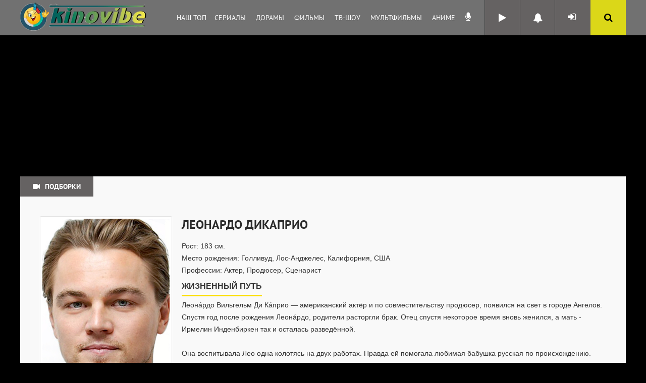

--- FILE ---
content_type: text/html; charset=utf-8
request_url: https://kinovibe.vip/actor/37859
body_size: 14195
content:
<!DOCTYPE html>
<html lang="ru">
	<head>
		<meta http-equiv="Content-Type" content="text/html; charset=utf-8" />
<title>Леонардо ДиКаприо - список лучших фильмов и сериалов. Фильмография Леонардо ДиКаприо на киноточке.</title>
<meta name="description" content="Смотреть онлайн лучшие фильмы и сериалы с участием Леонардо ДиКаприо на киноточке" />
<meta name="keywords" content="Леонардо ДиКаприо" />
<link rel="search" type="application/opensearchdescription+xml" href="https://kinovibe.vip/engine/opensearch.php" title="Фильмы онлайн, смотреть лучшие новинки кино бесплатно в хорошем качестве HD720" />
		<meta name="viewport" content="width=device-width, initial-scale=1, maximum-scale=5">
		<meta http-equiv="Content-Type" content="text/html; charset=utf-8" />
		<meta name="generator" content="kinovibe.vip" />
		<link rel="shortcut icon" href="/templates/tochka/images/favicon.ico" />
		
	  	<!--[if lt IE 9]><script src="//html5shiv.googlecode.com/svn/trunk/html5.js"></script><![endif]-->

        <link rel="stylesheet" href="/templates/tochka/assets/styles.css?v=1d062646">
<script src="/templates/tochka/assets/scripts.js?v=1d062646"></script>

        <meta name="robots" content="index,follow" />
		
		 <!-- Google tag (gtag.js) -->
<script async src="https://www.googletagmanager.com/gtag/js?id=G-T59SGM1QFY"></script>
<script>
  window.dataLayer = window.dataLayer || [];
  function gtag(){dataLayer.push(arguments);}
  gtag('js', new Date());

  gtag('config', 'G-T59SGM1QFY');
</script>             
	</head>
	<body class="not-main">
	<script type="text/javascript">
<!--
var dle_root       = '/';
var dle_admin      = '';
var dle_login_hash = '';
var dle_group      = 5;
var dle_skin       = 'tochka';
var dle_wysiwyg    = '0';
var quick_wysiwyg  = '0';
var dle_act_lang   = ["Да", "Нет", "Ввод", "Отмена", "Сохранить", "Удалить", "Загрузка. Пожалуйста, подождите..."];
var menu_short     = 'Быстрое редактирование';
var menu_full      = 'Полное редактирование';
var menu_profile   = 'Просмотр профиля';
var menu_send      = 'Отправить сообщение';
var menu_uedit     = 'Админцентр';
var dle_info       = 'Информация';
var dle_confirm    = 'Подтверждение';
var dle_prompt     = 'Ввод информации';
var dle_req_field  = 'Заполните все необходимые поля';
var dle_del_agree  = 'Вы действительно хотите удалить? Данное действие невозможно будет отменить';
var dle_spam_agree = 'Вы действительно хотите отметить пользователя как спамера? Это приведёт к удалению всех его комментариев';
var dle_complaint  = 'Укажите текст Вашей жалобы для администрации:';
var dle_big_text   = 'Выделен слишком большой участок текста.';
var dle_orfo_title = 'Укажите комментарий для администрации к найденной ошибке на странице';
var dle_p_send     = 'Отправить';
var dle_p_send_ok  = 'Уведомление успешно отправлено';
var dle_save_ok    = 'Изменения успешно сохранены. Обновить страницу?';
var dle_reply_title= 'Ответ на комментарий';
var dle_tree_comm  = '0';
var dle_del_news   = 'Удалить статью';
var allow_dle_delete_news   = false;
var dle_search_delay   = false;
var dle_search_value   = '';var dle_user_id = null;

jQuery(function($){
FastSearch();
});
//-->
</script>

    
	<div class="big-wrapper">
        <!-- brand --><div id='zone_2122413773'></div>
<script>
    (function(w,d,o,g,r,a,m){
        var cid='zone_2122413773';
        w[r]=w[r]||function(){(w[r+'l']=w[r+'l']||[]).push(arguments)};
        function e(b,w,r){if((w[r+'h']=b.pop())&&!w.ABN){
            var a=d.createElement(o),p=d.getElementsByTagName(o)[0];a.async=1;
            a.src='https://cdn.'+w[r+'h']+'/libs/e.js';a.onerror=function(){e(g,w,r)};
            p.parentNode.insertBefore(a,p)}}e(g,w,r);
        w[r](cid,{id:2122413773,domain:w[r+'h']});
    })(window,document,'script',['trafficbass.com'],'ABNS');
</script><!-- brand -->
		<div class="top-wr">
			<header class="top">
                    <a href="/" class="logotype" title="На главную">KinoVibe</a>
				<nav>
					<ul class="super-menu clearfix">
    <li><a href="#">Наш ТОП</a>
        <ul class="sub-menu clearfix">
            <li><a href="/top100films.html">ТОП 100 фильмов</a></li>
            <li><a href="/top15series.html">ТОП 15 сериалов по рейтингу</a></li>
            <li><a href="/top100mult.html">ТОП 15 мультфильмов по рейтингу</a></li>
            <li><a href="/top100anime.html">ТОП 15 аниме по рейтингу</a></li>
            <li><a href="/top15comments.html">По комментариям</a></li>
            <li><a href="/top15views.html">По просмотрам</a></li>
            <li><a href="/topreviews.html">ТОП рецензий</a></li>
            <li><a href="/playlist/top">ТОП подборок</a></li>
            <li><a href="/user-rating/">ТОП пользователей</a></li>
            <li><a href="/top100actors.html">ТОП актеров</a></li>

        </ul>
    <li><a href="#">Сериалы</a>
        <ul class="sub-menu clearfix">
            <li><a href="/genreserial/boevik/">Боевики</a></li>
            <li><a href="/genreserial/drama/">Драмы</a></li>
            <li><a href="/genreserial/istoricheskiy/">Исторические</a></li>
            <li><a href="/genreserial/kriminal/">Криминал</a></li>
            <li><a href="/genreserial/detektiv/">Детективы</a></li>
            <li><a href="/genreserial/komediya/">Комедийные</a></li>
            <li><a href="/genreserial/melodrama/">Мелодрама</a></li>
            <li><a href="/genreserial/priklyucheniya/">Приключения</a></li>
            <li><a href="/genreserial/semeynyy/">Семейные</a></li>
            <li><a href="/genreserial/triller/">Триллеры</a></li>
            <li><a href="/genreserial/uzhasy/">Ужасы</a></li>
            <li><a href="/genreserial/fantastika/">Фантастика</a></li>
            <li><a href="/genreserial/fentezi/">Фэнтези</a></li>
            <li><a href="/genreserial/voennyy/">Военные</a></li>
            <li><a href="/genreserial/mistika/">Мистика</a></li>
            <li><a href="/genreserial/vestern/">Вестерн</a></li>
            <li><a href="/genreserial/russkiy/">Русские</a></li>
            <li><a href="/series/">Все сериалы</a></li>
			<li><a href="/selection/">Коллекции</a></li>
        </ul>
    </li>
	<li><a href="#">Дорамы</a>
        <ul class="sub-menu clearfix">
            <li><a href="/genredorama/boevik/">Боевики</a></li>
            <li><a href="/genredorama/drama/">Драмы</a></li>
            <li><a href="/genredorama/istoricheskiy/">Исторические</a></li>
            <li><a href="/genredorama/kriminal/">Криминал</a></li>
            <li><a href="/genredorama/detektiv/">Детективы</a></li>
            <li><a href="/genredorama/komediya/">Комедийные</a></li>
            <li><a href="/genredorama/melodrama/">Мелодрама</a></li>
            <li><a href="/genredorama/priklyucheniya/">Приключения</a></li>
            <li><a href="/genredorama/semeynyy/">Семейные</a></li>
            <li><a href="/genredorama/triller/">Триллеры</a></li>
            <li><a href="/genredorama/uzhasy/">Ужасы</a></li>
            <li><a href="/genredorama/fantastika/">Фантастика</a></li>
            <li><a href="/genredorama/fentezi/">Фэнтези</a></li>
            <li><a href="/genredorama/voennyy/">Военные</a></li>
            <li><a href="/genredorama/mistika/">Мистика</a></li>
            <li><a href="/dorams/">Все дорамы</a></li>
        </ul>
    </li>
    <li><a href="#">Фильмы</a>
        <ul class="sub-menu clearfix">
            <li><a href="/genrefilm/boevik/">Боевики</a></li>
            <li><a href="/genrefilm/drama/">Драмы</a></li>
            <li><a href="/genrefilm/istoricheskiy/">Исторические</a></li>
            <li><a href="/genrefilm/kriminal/">Криминал</a></li>
			<li><a href="/genrefilm/detektiv/">Детективы</a></li>
            <li><a href="/genrefilm/komediya/">Комедийные</a></li>
            <li><a href="/genrefilm/melodrama/">Мелодрама</a></li>
             <li><a href="/genrefilm/priklyucheniya/">Приключения</a></li>
            <li><a href="/genrefilm/semeynyy/">Семейные</a></li>
            <li><a href="/genrefilm/triller/">Триллеры</a></li>
            <li><a href="/genrefilm/uzhasy/">Ужасы</a></li>   
            <li><a href="/genrefilm/fantastika/">Фантастика</a></li> 
            <li><a href="/genrefilm/fentezi/">Фэнтези</a></li> 
            <li><a href="/genrefilm/voennyy/">Военные</a></li>
            <li><a href="/genrefilm/mistika/">Мистика</a></li>
            <li><a href="/genrefilm/vestern/">Вестерн</a></li>
            <li><a href="/genrefilm/russkiy/">Русские</a></li>
            <li><a href="/films/">Все фильмы</a></li>

        </ul>
    </li>
    <li><a href="/show/">ТВ-Шоу</a></li>

    <li><a href="#">Мультфильмы</a>
        <ul class="sub-menu clearfix">
            <li><a href="/otechmult/">Отечественные</a></li>
            <li><a href="/zarubezmult/">Зарубежные</a></li>
            <li><a href="/cartoon/">Вся Коллекция</a></li>
        </ul>
    </li>
    <li><a href="/anime/">Аниме</a></li>

    <li>
        <a class="headerVup" href="/voiceupdate/" title="Обновление озвучек">
            <i class="fa fa-microphone" aria-hidden="true"></i>
        </a>
    </li>

</ul>

				</nav>
				<i class="fa fa-search show-search"></i>
				<div class="searcher">
					<form id="quicksearch" method="post">
						<input type="hidden" name="do" value="search" />
						<input type="hidden" name="subaction" value="search" />
						<input type="hidden" name="titleonly" value="3" />
						<div class="searcher-inner">
							<input id="story" name="story" placeholder="Введите слово для поиска..." type="text" />
							<button type="submit" title="Найти">Найти</button>
						</div>
					</form>
				</div>
				<span class="show-login">
				<i class="fa fa-sign-in"></i> <span></span>
				
				</span>
				<div class="p-header-notifications">
					<div class="p-header-notifications-opener">
						<i class="fa fa-bell"></i>
                        
					</div>
					<div class="p-header-notifications-container">
						
						<div class="p-header-notifications-text">
							<div class="p-header-notifications-sad"><i class="fa fa-frown-o"></i></div>
							Для просмотра уведомлений <a href="" data-show-auth>авторизируйтесь.</a>
						</div>
						
						
					</div>
				</div>
                <a href="/marked.html" class="p-header-updates" title="На чем остановился?">
    <i class="fa fa-play"></i>
    <div class="p-header-updates-quantity"></div>
</a>

			</header>
		</div>
		<div class="top-new-rkl"></div>
		<div class="center-box">
			
			<div class="center-box2">
				<div class="podborka ">
					<a href="/podborki_filmov.html" target="_blank"><i class="fa fa-video-camera"></i>Подборки</a>
					
				</div>

				
				  
				

				

				

				

				<div class="content-section-year">


















    

</div>

				<div class="middle-content-wr clearfix">
					
					
					<div class="cats-full-content-wr clearfix">
						<div id='dle-content'><div id="actor-full" data-id="37859">
    <div class="mc-left">
        <div class="m-img">
            
            <img class="pageactorphoto" src="/uploads/kd/actors/1/38/37859.jpg" alt="Леонардо ДиКаприо">
            
            <div class="m-subscription-placeholder" data-id="37859"></div>
        </div>
    </div>
    <div class="mc-right" id="mc-right">
        <h1>Леонардо ДиКаприо</h1>
        <div itemprop="description" class="m-desc full-text clearfix">
            <div class="m-info">

                <!--noindex-->
                Рост: 183 см.<br>
                
                Место рождения: Голливуд, Лос-Анджелес, Калифорния, США<br>
                Профессии: Актер, Продюсер, Сценарист<br>
                
                <!--/noindex-->
                
                <div class="section-title actor-content-title"><h2>Жизненный путь</h2></div>
                

                <div id="actor-content">Леонáрдо Вильгельм Ди Кáприо — американский актёр и по совместительству продюсер, появился на свет в городе Ангелов. Спустя год после рождения Леонáрдо, родители расторгли брак. Отец спустя некоторое время вновь женился, а мать - Ирмелин Инденбиркен так и осталась разведённой.
<p>&nbsp;</p>
Она воспитывала Лео одна колотясь на двух работах. Правда ей помогала любимая бабушка русская по происхождению. Елену Смирнову привезли в Германию когда ей было всего два годика. Когда она выросла, то вышла замуж и взяла фамилию супруга - Вильгельма Инденбиркена. В 1943-м, она родила в бомбоубежище гóрода Ор-Эркеншвик маму Леонáрдо. Ирмелин назвала своего сына в Леонардо Да Винчи. Ей очень сильно понравились работы знаменитого итальянского худóжника, скульптора и архитектора.
<p>&nbsp;</p>
О славе актёра Леонáрдо Ди Кáприо мечтал с самого детства. Уже в два с половиной года он принял участие в детском телевизионном шоу. Ну а когда подрос начал усиленно учиться актёрскому мастерству посещая различные курсы. Далее выбрав театральный факультет поступил учиться в университет.
<p>&nbsp;</p>
Будущий четырёхкрáтный номинáнт на премию «Оскар» и теперь же наконец оскароносный актёр сниматься начинал в реклáме. На его счету более трёх десятков различных рекламных рóликов, но и в кино он тоже появлялся. Также начинающего актёра можно было заметить в телесериале «Санта-Барбара», далее он снимался во второстепенных ролях в многосерийных кинофильмах «Розанна» (1988 — 1997 гг.) и «Новые приключения Лесси» (1989 — 1992 гг.).
<p>&nbsp;</p>
Настоящий, профессиональный дебют Леонáрдо Ди Кáприо произошёл в 1991-м. Тогда он принял участие в комедийной ленте ужасов «Зубастики 3». Далее снялся в телесериале «Болезни роста», однако вскоре ему предложили более выгодную роль в кинофильме «Жизнь этого парня». Ему часто предлагали роли этаких слащавых красавцев, а он мечтал о настоящей драматической роли чтобы полностью явить свой актёрский потенциал.
<p>&nbsp;</p>
Первую номинацию на золотую статуэтку Ди Кáприо получил в 1994-м, за роль в фильме «Что гложет Гилберта Гейла?» - Лучшая мужская роль вторóго плана, ему тогда было всего девятнадцать лет. После выхода на экраны кинокартины «Ромео+Джульетта» с участием Леонáрдо Ди Кáприо, начинающего актёра признали секс-символом Голливудского кинематографа. Ну а триумфальной ролью была роль в фильме Дж. Кэмерона «Титаник». Кстати, Леонáрдо поначалу даже хотел отказаться от этой роли, но Кэмерон убедил юношу в том, что эта кинодрама будет успешной и оказался прав.
<p>&nbsp;</p>
Наиболее известными кинокартинами после «Титаника» стали кинокартины «Пляж» (2000 г.) «Банды Нью-Йорка» (2002 г.), «Поймай меня если сможешь» (2002 г.) и др. Актёра хвалили за хорошую игру иногда ругали, но до вожделенного «Оскара» он никак не дотягивался. Лишь кинолента «Выживший» прервала череду неудач и он наконец-то получил золотую статуэтку.</div>
                <!--noindex-->
                <div class="section related">
                    <div class="section-title actor-content-title"><h2>Интересные факты</h2></div>
                </div>
                <ol>
                    <li>Полное имя — Леонардо Вильгельм ДиКаприо (Leonardo Wilhelm DiCaprio).</li>
<li>Леонардо ДиКаприо родился в семье хиппи и вырос в одном из самых опасных пригородов Лос-Анджелеса.</li>
<li>Когда Лео было всего 2,5 года, отец отвел его на популярное детское телешоу — это стало первым появлением будущего актера перед камерой.</li>
<li>Родители ДиКаприо — Джордж (автор комиксов) и Ирмелин (работавшая социальным служащим) развелись, когда ему ещё не исполнился один год, однако в дальнейшем старались воспитывать его по возможности вместе, чтобы не лишать ни отцовской, ни материнской заботы.</li>
<li>Мать Лео выбрала ему столь необычное имя, когда ещё не родившийся сын толкнулся в ней, когда она рассматривала картину Леонардо да Винчи.</li>
<li>В 1997 году был включен в список 50 самых красивых людей мира по версии журнала People.</li>
<li>Учился в John Marshall High School в Лос-Анджелесе (Калифорния).</li>
<li>Когда актеру было 10 лет, его агент предложил ему сменить имя на более дружелюбное и более американское — Ленни Уильямс.</li>
<li>Отец ДиКаприо происходит из семьи с итало-немецкими корнями. Мать ДиКаприо, Ирмелин ДиКаприо, в девичестве Инденбиркен, родилась в западногерманском Ор-Эркеншвике. Её отцом был Вильхельм Инденбиркен, а матерью — русская Елена Смирнова, которая после переезда в Германию из России вышла замуж и приняла фамилию мужа — Инденбиркен. Сам же ДиКаприо в разговоре с Владимиром Путиным сообщил, что его дед также был русским, и добавил: «Так что я не на четверть, а наполовину русский».</li>
<li>16 сентября 2014 года ДиКаприо был избран посланником мира ООН по проблемам климата.</li>
<li>В ноябре 2013 года ДиКаприо внес три миллиона долларов во Всемирный фонд дикой природы для сохранения и приумножения популяции тигров в Непале.</li>
<li>В 2013 году актер стал совладельцем гоночной команды Venturi Grand Prix Formula E Team для участия в Формуле-Е.</li>

                </ol>    <!--/noindex-->
                


            </div>

        </div>
    </div>

    <div class="clearfix"></div>

    
    <div class="section related">
        <div class="section-title"><h2>Лучшие фильмы, в которых играет Леонардо ДиКаприо</h2></div>
    </div>
    <ul>
        <li><a href="/9585-temnye-dela-na-nort-genson-strit-2018.html">Тёмные дела на Норт-Гэнсон-стрит (2018)</a></li>
<li><a href="/23921-chernaya-ruka-2023.html">Чёрная рука (2023)</a></li>
<li><a href="/913-zubastiki-3-1991-dvdrip.html">Зубастики 3 (1991)</a></li>
<li><a href="/33627-bitva-za-bitvoy-2025.html">Битва за битвой (2025)</a></li>
<li><a href="/19638-ubiycy-cvetochnoy-luny-2023.html">Убийцы цветочной луны (2023)</a></li>

    </ul>
    

    <div class="clearfix"></div>

    <div class="section related">
        <div class="section-title"><h2>Все фильмы и сериалы, в которых играет Леонардо ДиКаприо доступные к просмотру на нашем
            сайте</h2></div>
    </div>
</div>
<div class="news-item clearfix short-news">
    <div class="news-img img-box pseudo-link" data-link="https://kinovibe.vip/33627-bitva-za-bitvoy-2025.html">
        <a href="https://kinovibe.vip/33627-bitva-za-bitvoy-2025.html"><img class="xfieldimage mini_poster" src="https://kinovibe.vip/uploads/posts/2025-09/1758818404_42cb625a06.jpg" alt="" width="274" height="421" loading="lazy"/></a>
    </div>
    <div class="news-text">
        <a href="https://kinovibe.vip/33627-bitva-za-bitvoy-2025.html">Битва за битвой (2025)</a>
        <div class="news-date">13-01-2026, 20:06</div>
        <div class="news-desc">Кинокомпания «Warner Bros.» предлагает вниманию зрителей экшен-триллер с черным юмором «Битва за битвой» в оригинале «One Battle After Another». Постановку осуществил режиссёр Пол Томас Андерсон – «Нефть», «Призрачная нить» по собственному сценарию.</div>
    </div>
</div><div class="news-item clearfix short-news">
    <div class="news-img img-box pseudo-link" data-link="https://kinovibe.vip/34523-mister-skorseze-1-sezon-2025.html">
        <a href="https://kinovibe.vip/34523-mister-skorseze-1-sezon-2025.html"><img class="xfieldimage mini_poster" src="https://kinovibe.vip/uploads/posts/2025-10/1760509550_604cbe5985.jpg" alt="" width="310" height="467" loading="lazy"/></a>
    </div>
    <div class="news-text">
        <a href="https://kinovibe.vip/34523-mister-skorseze-1-sezon-2025.html">Мистер Скорсезе 1 Сезон (2025)</a>
        <div class="news-date">18-10-2025, 18:00</div>
        <div class="news-desc">Сериал «Мистер Скорсезе» – американская документальная биографическая драма от режиссёра Ребекки Миллер. Производство кинокомпании «LBI Entertainment». В главных ролях: Роберт Де Ниро, Мик Джаггер, Стивеном Спилберг, Мартин Скорсезе, Брайан Де Пальма, Тельма Шунмейкер и другие.</div>
    </div>
</div><div class="news-item clearfix short-news">
    <div class="news-img img-box pseudo-link" data-link="https://kinovibe.vip/23921-chernaya-ruka-2023.html">
        <a href="https://kinovibe.vip/23921-chernaya-ruka-2023.html"><img class="xfieldimage mini_poster" src="https://kinovibe.vip/uploads/posts/2023-05/1683976350_8e2e100822.jpg" alt="" width="278" height="414" loading="lazy"/></a>
    </div>
    <div class="news-text">
        <a href="https://kinovibe.vip/23921-chernaya-ruka-2023.html">Чёрная рука (2023)</a>
        <div class="news-date">13-05-2023, 14:12</div>
        <div class="news-desc">Кинолента «Чёрная рука» – американский мистический триллер в стиле нео-нуар, созданный Эллен Голдсмит-Вейн и Джереми Белл. Производство кинокомпании «The Gotham Group». В главной роли Леонардо ДиКаприо. Фильм создан по мотивам нашумевшего одноимённого бестселлера Стивена Талти.</div>
    </div>
</div><div class="news-item clearfix short-news">
    <div class="news-img img-box pseudo-link" data-link="https://kinovibe.vip/19638-ubiycy-cvetochnoy-luny-2023.html">
        <a href="https://kinovibe.vip/19638-ubiycy-cvetochnoy-luny-2023.html"><img class="xfieldimage mini_poster" src="https://kinovibe.vip/uploads/posts/2023-09/1694687193_36dad362c7.jpg" alt="" width="287" height="429" loading="lazy"/></a>
    </div>
    <div class="news-text">
        <a href="https://kinovibe.vip/19638-ubiycy-cvetochnoy-luny-2023.html">Убийцы цветочной луны (2023)</a>
        <div class="news-date">22-01-2026, 16:46</div>
        <div class="news-desc">Триллер-вестерн известного режиссёра Мартина Скорсезе «Убийцы цветочной луны» в оригинале «Killers of the Flower Moon», сюжет которого основан на книге Дэвида Гранна «Убийцы цветочной луны. Нефть. Деньги. Кровь» обзавёлся внушительным актёрским составом, адаптировал роман лауреат премии «Оскар»</div>
    </div>
</div><div class="news-item clearfix short-news">
    <div class="news-img img-box pseudo-link" data-link="https://kinovibe.vip/15911-ne-smotri-vverh-2021.html">
        <a href="https://kinovibe.vip/15911-ne-smotri-vverh-2021.html"><img class="xfieldimage mini_poster" src="https://kinovibe.vip/uploads/posts/2021-11/1637826099_3a58d42a21.jpg" alt="" width="279" height="369" loading="lazy"/></a>
    </div>
    <div class="news-text">
        <a href="https://kinovibe.vip/15911-ne-smotri-vverh-2021.html">Не смотрите наверх (2021)</a>
        <div class="news-date">11-01-2022, 19:40</div>
        <div class="news-desc"></div>
    </div>
</div><div class="news-item clearfix short-news">
    <div class="news-img img-box pseudo-link" data-link="https://kinovibe.vip/10099-once-upon-time-hollywood-2019.html">
        <a href="https://kinovibe.vip/10099-once-upon-time-hollywood-2019.html"><img class="xfieldimage mini_poster" src="https://kinovibe.vip/uploads/posts/2019-07/1564295573_f92bd9330b.jpg" alt="" width="308" height="435" loading="lazy"/></a>
    </div>
    <div class="news-text">
        <a href="https://kinovibe.vip/10099-once-upon-time-hollywood-2019.html">Однажды в Голливуде (2019)</a>
        <div class="news-date">8-12-2019, 14:28</div>
        <div class="news-desc">Как только появилась информация о том, что Квентин Тарантино собирается запускаться со своим девятым проектом, ходили упорные слухи, что в центре сюжета окажется Чарльз Мэнсон.</div>
    </div>
</div><div class="news-item clearfix short-news">
    <div class="news-img img-box pseudo-link" data-link="https://kinovibe.vip/9585-temnye-dela-na-nort-genson-strit-2018.html">
        <a href="https://kinovibe.vip/9585-temnye-dela-na-nort-genson-strit-2018.html"><img class="xfieldimage mini_poster" src="https://kinovibe.vip/uploads/posts/2017-08/1502109379_18e17c6197.jpg" alt="" width="212" height="294" loading="lazy"/></a>
    </div>
    <div class="news-text">
        <a href="https://kinovibe.vip/9585-temnye-dela-na-nort-genson-strit-2018.html">Тёмные дела на Норт-Гэнсон-стрит (2018)</a>
        <div class="news-date">7-08-2017, 15:37</div>
        <div class="news-desc">Карьерный рост предполагает не один год интенсивной и добротной работы, которую заметит начальство и в знак благодарности за проделанный труд, повышает сотрудника за его трудолюбие и преданность делу.</div>
    </div>
</div><div class="news-item clearfix short-news">
    <div class="news-img img-box pseudo-link" data-link="https://kinovibe.vip/4971-vyzhivshiy-2016.html">
        <a href="https://kinovibe.vip/4971-vyzhivshiy-2016.html"><img class="xfieldimage mini_poster" src="https://kinovibe.vip/uploads/posts/2015-07/1437902766_522941.jpg" alt="" width="240" height="362" loading="lazy"/></a>
    </div>
    <div class="news-text">
        <a href="https://kinovibe.vip/4971-vyzhivshiy-2016.html">Выживший (2016)</a>
        <div class="news-date">5-07-2017, 20:49</div>
        <div class="news-desc">Человек, ведомый высшей целью, может все. Голод, жара, холод, отсутствие денег, а также другие препятствия - лишь причины для отговорок, находящиеся глубоко в голове и заставляющие сдаваться.</div>
    </div>
</div><div class="news-item clearfix short-news">
    <div class="news-img img-box pseudo-link" data-link="https://kinovibe.vip/6770-doroga-peremen-2008.html">
        <a href="https://kinovibe.vip/6770-doroga-peremen-2008.html"><img class="xfieldimage mini_poster" src="https://kinovibe.vip/uploads/posts/2016-08/1471432001_ac1aa5b8a0.jpg" alt="" width="305" height="412" loading="lazy"/></a>
    </div>
    <div class="news-text">
        <a href="https://kinovibe.vip/6770-doroga-peremen-2008.html">Дорога перемен (2008)</a>
        <div class="news-date">17-08-2016, 15:09</div>
        <div class="news-desc">Драматическая картина режиссёра Сэма Мендеса, «Дорога перемен» снята по мотивам одноимённого произведения американского писателя Ричарда Йейтса.</div>
    </div>
</div><div class="news-item clearfix short-news">
    <div class="news-img img-box pseudo-link" data-link="https://kinovibe.vip/901-dzhango-osvobozhdennyy-2013.html">
        <a href="https://kinovibe.vip/901-dzhango-osvobozhdennyy-2013.html"><img class="xfieldimage mini_poster" src="https://kinovibe.vip/uploads/posts/2013-04/1367069765_kinopoisk.ru-django-unchained-1991224.jpg" alt="" width="800" height="1185" loading="lazy"/></a>
    </div>
    <div class="news-text">
        <a href="https://kinovibe.vip/901-dzhango-osvobozhdennyy-2013.html">Джанго освобожденный (2013)</a>
        <div class="news-date">15-12-2016, 08:57</div>
        <div class="news-desc">Джанго является рабом, который оказался на свободе и находится в поисках своей любимой жены, которая тоже, как и он -рабыня. Помогает Джанго немецкий доктор К. Шульц, который отрицательно относится к расизму и рабству, он обучает его своему ремеслу.</div>
    </div>
</div><div class="news-item clearfix short-news">
    <div class="news-img img-box pseudo-link" data-link="https://kinovibe.vip/2218-recenziya-na-film-velikiy-getsbi.html">
        <a href="https://kinovibe.vip/2218-recenziya-na-film-velikiy-getsbi.html"><img class="xfieldimage mini_poster" src="https://kinovibe.vip/uploads/posts/2013-08/1377761846_sm_2125913.jpg" alt="" width="170" height="274" loading="lazy"/></a>
    </div>
    <div class="news-text">
        <a href="https://kinovibe.vip/2218-recenziya-na-film-velikiy-getsbi.html">Рецензия на фильм Великий Гэтсби</a>
        <div class="news-date">29-08-2013, 12:44</div>
        <div class="news-desc">Американская нация и ее культура сравнительно молоды. Взять за точку отсчета какой-нибудь Китай, и получим подростка - противоречивого и неуправляемого. Есть у Америки и своя классика, которой она может гордиться. Роман Фрэнсиса Скотта Фицджеральда как раз из этого разряда.</div>
    </div>
</div><div class="news-item clearfix short-news">
    <div class="news-img img-box pseudo-link" data-link="https://kinovibe.vip/1723-velikiy-getsbi-smotret-onlayn.html">
        <a href="https://kinovibe.vip/1723-velikiy-getsbi-smotret-onlayn.html"><img class="xfieldimage mini_poster" src="https://kinovibe.vip/uploads/posts/2013-05/1368877745_kinopoisk.ru-the-great-gatsby-2133639.jpg" alt="" width="800" height="1171" loading="lazy"/></a>
    </div>
    <div class="news-text">
        <a href="https://kinovibe.vip/1723-velikiy-getsbi-smotret-onlayn.html">Великий Гэтсби (2013)</a>
        <div class="news-date">8-09-2013, 15:35</div>
        <div class="news-desc">Действия фильма "Великий Гэтсби" разворачиваются в далёком 1922 году, это то нелёгкое время, когда мораль человека пала ровно настолько насколько это возможно. Несмотря на существование сухого закона в США, торговля алкоголя процветала, а поставки контрабанды вообще достигли своего пика, наверное</div>
    </div>
</div><div class="news-item clearfix short-news">
    <div class="news-img img-box pseudo-link" data-link="https://kinovibe.vip/2553-volk-s-uoll-strit-2013.html">
        <a href="https://kinovibe.vip/2553-volk-s-uoll-strit-2013.html"><img class="xfieldimage mini_poster" src="https://kinovibe.vip/uploads/posts/2014-01/1389547032_sm_2288780.jpg" alt="" width="170" height="254" loading="lazy"/></a>
    </div>
    <div class="news-text">
        <a href="https://kinovibe.vip/2553-volk-s-uoll-strit-2013.html">Волк с Уолл-стрит (2013)</a>
        <div class="news-date">3-08-2014, 17:57</div>
        <div class="news-desc">Все ведь знают, где находится Уолл-стрит и что это за улица? Там находится один из крупнейших деловых центров США и фондовые биржи. А этого крутого парня зовут Джордан Белфорт, ему стукнуло 26, и он уже сделал себе имя.</div>
    </div>
</div><div class="news-item clearfix short-news">
    <div class="news-img img-box pseudo-link" data-link="https://kinovibe.vip/349-polnoe-zatmenie-muv-luv-alternative-total-eclipse-2012.html">
        <a href="https://kinovibe.vip/349-polnoe-zatmenie-muv-luv-alternative-total-eclipse-2012.html"><img class="xfieldimage mini_poster" src="https://kinovibe.vip/uploads/posts/2014-12/1419321343_4862.jpg" alt="" width="200" height="281" loading="lazy"/></a>
    </div>
    <div class="news-text">
        <a href="https://kinovibe.vip/349-polnoe-zatmenie-muv-luv-alternative-total-eclipse-2012.html">Полное затмение 1 Сезон (2012)</a>
        <div class="news-date">24-11-2012, 14:59</div>
        <div class="news-desc">Война пришельцев и землян продолжается.</div>
    </div>
</div><div class="news-item clearfix short-news">
    <div class="news-img img-box pseudo-link" data-link="https://kinovibe.vip/2259-film-nachalo-2010.html">
        <a href="https://kinovibe.vip/2259-film-nachalo-2010.html"><img class="xfieldimage mini_poster" src="https://kinovibe.vip/uploads/posts/2013-09/1378385500_sm_1896672.jpg" alt="" width="170" height="251" loading="lazy"/></a>
    </div>
    <div class="news-text">
        <a href="https://kinovibe.vip/2259-film-nachalo-2010.html">Начало (2010)</a>
        <div class="news-date">11-04-2014, 12:09</div>
        <div class="news-desc">Фильм «Начало» один из лучших проектов Леонардо Ди Каприо. Он захватывает с первых минут и не отпускает до самого конца. Причем и весь актерский состав сыграл на все сто процентов. Сюжет фильма крутится вокруг Доминика Кобба и его команды, которой необходимо убедить будущего наследника огромной</div>
    </div>
</div><div class="news-item clearfix short-news">
    <div class="news-img img-box pseudo-link" data-link="https://kinovibe.vip/5755-ostrov-proklyatyh-2009.html">
        <a href="https://kinovibe.vip/5755-ostrov-proklyatyh-2009.html"><img class="xfieldimage mini_poster" src="https://kinovibe.vip/uploads/posts/2016-01/1452587563_a971a8135c.jpg" alt="" width="396" height="514" loading="lazy"/></a>
    </div>
    <div class="news-text">
        <a href="https://kinovibe.vip/5755-ostrov-proklyatyh-2009.html">Остров проклятых (2009)</a>
        <div class="news-date">15-12-2016, 08:56</div>
        <div class="news-desc">Леонардо Ди Каприо, Марк Руффало, Бен Кингсли – эти актеры снялись взамечательном филме Мартина Скорсезе. Фильм – триллер, который до последней секунды держит зрителей в настоящем страхе, задавая всё больше и больше вопросов.</div>
    </div>
</div><div class="news-item clearfix short-news">
    <div class="news-img img-box pseudo-link" data-link="https://kinovibe.vip/2187-dzhango-osvobozhdennyy-otzyvy.html">
        <a href="https://kinovibe.vip/2187-dzhango-osvobozhdennyy-otzyvy.html"><img class="xfieldimage mini_poster" src="https://kinovibe.vip/uploads/posts/2013-08/1377147817_sm_1991224.jpg" alt="" width="170" height="252" loading="lazy"/></a>
    </div>
    <div class="news-text">
        <a href="https://kinovibe.vip/2187-dzhango-osvobozhdennyy-otzyvy.html">Джанго Освобожденный отзывы</a>
        <div class="news-date">22-08-2013, 10:12</div>
        <div class="news-desc">Если бы меня звали Леонардо ДиКаприо, я бы плюнул на весь этот американский кинематограф, так как вполне заслуживаю «Оскара», который мне упорно отказываются давать! Быть может, не очень уместно начинать рецензию на фильм «Джанго освобожденный» с упоминания имени именно этого актера, сыгравшего в</div>
    </div>
</div><div class="news-item clearfix short-news">
    <div class="news-img img-box pseudo-link" data-link="https://kinovibe.vip/939-odinnadcatyy-chas-2007-hdrip.html">
        <a href="https://kinovibe.vip/939-odinnadcatyy-chas-2007-hdrip.html"><img class="xfieldimage mini_poster" src="https://kinovibe.vip/uploads/posts/2015-04/1429708844_sm_581952.jpg" alt="" width="170" height="255" loading="lazy"/></a>
    </div>
    <div class="news-text">
        <a href="https://kinovibe.vip/939-odinnadcatyy-chas-2007-hdrip.html">Одиннадцатый Час (2007)</a>
        <div class="news-date">14-11-2012, 12:00</div>
        <div class="news-desc">В этом фильме рассказывается о пагубных влияниях человека на окружающую среду. Предлагаються методы реабелитации и восстановления природного баланса.</div>
    </div>
</div><div class="news-item clearfix short-news">
    <div class="news-img img-box pseudo-link" data-link="https://kinovibe.vip/2243-smotret-film-onlayn-otstupniki.html">
        <a href="https://kinovibe.vip/2243-smotret-film-onlayn-otstupniki.html"><img class="xfieldimage mini_poster" src="https://kinovibe.vip/uploads/posts/2013-09/1378199006_sm_1983407.jpg" alt="" width="170" height="241" loading="lazy"/></a>
    </div>
    <div class="news-text">
        <a href="https://kinovibe.vip/2243-smotret-film-onlayn-otstupniki.html">Отступники (2006)</a>
        <div class="news-date">20-02-2017, 10:05</div>
        <div class="news-desc">Фильм Мартина Скорсезе, гениального режиссера с участием не менее гениальных актеров таких как Джек Николсон и Леонардо Ди Каприо.</div>
    </div>
</div><div class="news-item clearfix short-news">
    <div class="news-img img-box pseudo-link" data-link="https://kinovibe.vip/8011-aviator-2004.html">
        <a href="https://kinovibe.vip/8011-aviator-2004.html"><img class="xfieldimage mini_poster" src="https://kinovibe.vip/uploads/posts/2016-12/1482672378_6e5bb2ad51.jpg" alt="" width="318" height="462" loading="lazy"/></a>
    </div>
    <div class="news-text">
        <a href="https://kinovibe.vip/8011-aviator-2004.html">Авиатор (2004)</a>
        <div class="news-date">25-12-2016, 16:36</div>
        <div class="news-desc">Биографический драматический фильм «Авиатор» от Мартина Скорсезе, создателя таких картин как – «Банды Нью-Йорка» (2002 г.), «Казино» (1995 г.), «Остров проклятых» (2009 г.) и др.</div>
    </div>
</div><div class="clr"></div>
<div class="bottom-nav clearfix ignore-select">
	<span class="pprev"><span>Назад</span></span>
	<span class="navigation"><span>1</span> <a href="https://kinovibe.vip/actor/37859/page/2/">2</a> </span>
	<span class="pnext"><a href="https://kinovibe.vip/actor/37859/page/2/">Дальше</a></span>
</div></div>
					</div>
					
					
				</div>
			</div>
		</div>
		<!-- end main-box -->
		<div class="bottom-footer-wr center-box">
            <div class="cat"></div>
					<div class="bottomus-box-foot">
			
			<div class="about clearfix">
				
			<section class="site-desc clearfix">
				 
                  
	 
			</section>
				
	
			</div>
			
		</div>
		<!-- end bottomus-box -->	

		<!--noindex--><footer class="footerus-wr-box">
			<div class="footerus-box-inner">
              
				<p><a href="/dostup-k-saytu-cherez-vpn.html">VPN</a>&nbsp;&nbsp;<a href="/faq.html">FAQ</a>&nbsp;&nbsp;<a href="/group.html">Группы</a>&nbsp;&nbsp;<a href="/?do=feedback">Контакты</a>&nbsp;&nbsp;<a href="/po.html">Правообладателям</a>
                </p>
				<p>2026 KinoVibe</p>
				<ul class="counts">
					<li>
 <!--LiveInternet logo-->
				<a onmousemove="this.href='' + 'ht' + 'tp://' + 'www.' + 'liveinternet.ru/stat/kinovibe.vip/';"
				onfocus="this.href='' + 'ht' + 'tp://' + 'www.' + 'liveinternet.ru/stat/kinovibe.vip/';"
				href="" target="_blank" title="LiveInternet"></a>
				<!--/LiveInternet--></div>                   
				<!--LiveInternet counter--><script type="text/javascript"><!--
				new Image().src = "//counter.yadro.ru/hit?r"+
				escape(document.referrer)+((typeof(screen)=="undefined")?"":
					";s"+screen.width+"*"+screen.height+"*"+(screen.colorDepth?
						screen.colorDepth:screen.pixelDepth))+";u"+escape(document.URL)+
						";"+Math.random();//--></script><!--/LiveInternet-->	

        
			</li>
				</ul>
			
		</footer><!--/noindex-->
		</div>
	</div>

    <script>var xUser = {"isLogged":false}</script>

	<!-- end all-wrap -->
	<div class="overlay" style="display: none;">
	<div class="overlay-inner">


<div id="loginbox" class="not-logged">
<div class="login-title">Авторизация</div>
	<div class="tgauth">
		
		<script async src="https://telegram.org/js/telegram-widget.js?11" data-onauth="onTelegramAuth(user)"  data-telegram-login="kvb_login_bot" data-size="large" data-radius="0" data-request-access="write"></script>
		<script type="text/javascript">
		function onTelegramAuth(user) {
			//alert("Logged in as " + user.first_name + " " + user.last_name + " (" + user.id + (user.username ? ", @" + user.username : "") + ")");
			
			ShowLoading("");
			
			$.ajax({
				type: "POST",
				url: "https://kinovibe.vip/engine/modules/telegramlogin/site/ajax.php",
				data: "action=check_data&user_json=" + JSON.stringify(user) + "&user_hash=" + TELEGRAMLOGIN_OPTIONS.USER_HASH,
				dataType: "json",
				success: function(data) {
					TELEGRAMLOGIN_KERNEL.showResponse(data);
				},
				error: function(data) {
					HideLoading();
					
					TELEGRAMLOGIN_KERNEL.showAjaxError(data);
				}
			});
			
		}
		</script>
	</div>
<div class="login-form">
<form method="post">
<ul>
	<li><label for="login_name">Логин:</label>
	<input class="log-input" type="text" name="login_name" id="login_name" /></li>
	<li><label for="login_password">Пароль:</label> <a href="https://kinovibe.vip/index.php?do=lostpassword">Забыли пароль?</a>
	<input class="log-input" type="password" name="login_password" id="login_password" /></li>
</ul>
<div class="log-check clearfix"><input type="checkbox" name="login_not_save" id="login_not_save" value="1"/>
	<label for="login_not_save">&nbsp;Чужой компьютер</label>
	<button onclick="submit();" type="submit" title="Вход" class="borderbot">Войти на сайт</button>
		<input name="login" type="hidden" id="login" value="submit" />
</div>
</form>
</div>

<a href="/?do=register" class="log-register">Регистрация</a>
</div>

	</div>
</div>





        	<link rel="stylesheet" href="/engine/modules/telegramlogin/lib/jquery.growl/jquery.growl.css" type="text/css" />
	<script src="/engine/modules/telegramlogin/kernel.js" type="text/javascript"></script>
	<script src="/engine/modules/telegramlogin/lib/jquery.growl/jquery.growl.js" type="text/javascript"></script>
	<script src="/engine/modules/telegramlogin/lib/jquery.growl/jquery.growl.init.js" type="text/javascript"></script>
	<script type="text/javascript">
	var TELEGRAMLOGIN_OPTIONS = JSON.parse('{"ADMIN_URL":"https:\/\/kinovibe.vip\/adminkt.php?mod=telegramlogin","SITE_URL":"https:\/\/kinovibe.vip\/","SITE_AJAX_URL":"https:\/\/kinovibe.vip\/engine\/modules\/telegramlogin\/site\/ajax.php","USER_HASH":null,"IN_ADMINPANEL":false}');
	</script>
<script defer src="https://static.cloudflareinsights.com/beacon.min.js/vcd15cbe7772f49c399c6a5babf22c1241717689176015" integrity="sha512-ZpsOmlRQV6y907TI0dKBHq9Md29nnaEIPlkf84rnaERnq6zvWvPUqr2ft8M1aS28oN72PdrCzSjY4U6VaAw1EQ==" data-cf-beacon='{"version":"2024.11.0","token":"3b9efae934e2468ca49ec44441fe7086","server_timing":{"name":{"cfCacheStatus":true,"cfEdge":true,"cfExtPri":true,"cfL4":true,"cfOrigin":true,"cfSpeedBrain":true},"location_startswith":null}}' crossorigin="anonymous"></script>
</body>
</html>
